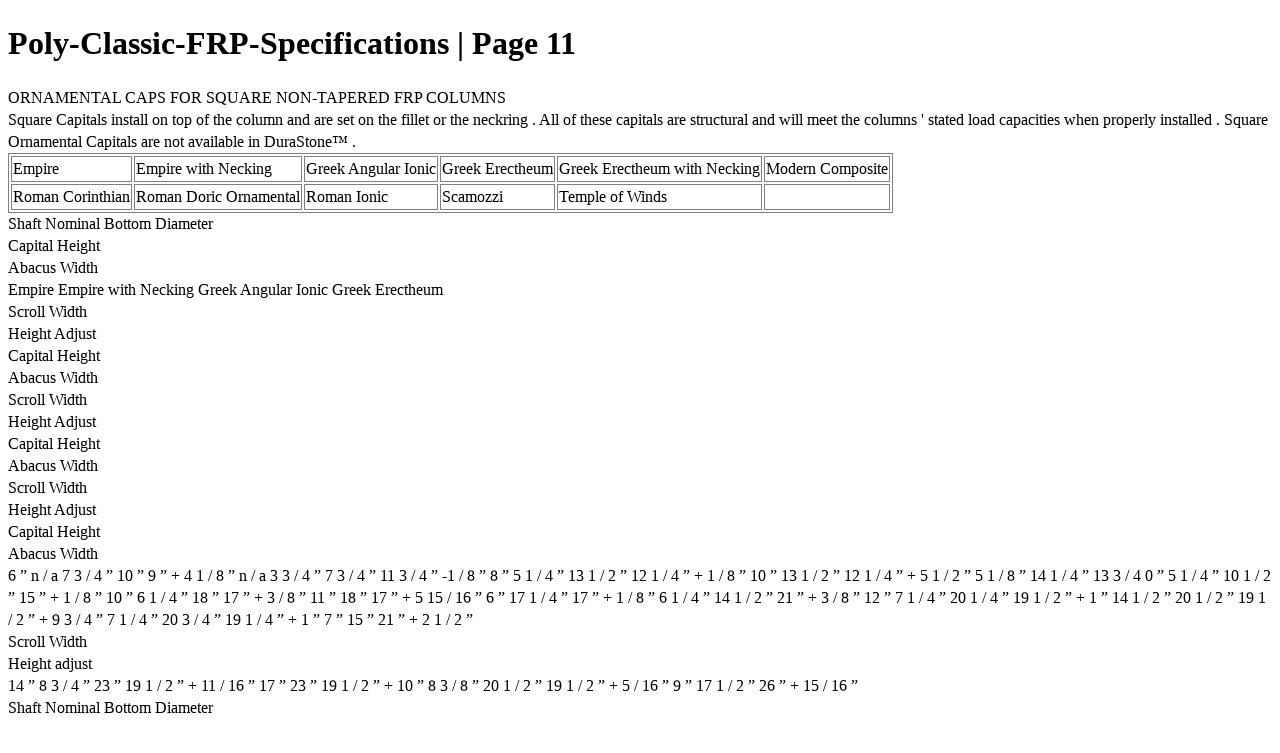

--- FILE ---
content_type: text/html; charset=UTF-8
request_url: https://viewer.joomag.com/poly-classic-frp-specifications/0289386001623265965/p11
body_size: 2750
content:
<!DOCTYPE html>
<html itemscope itemtype="http://schema.org/Article" prefix="og: http://ogp.me/ns#" lang="en"
      class=""
      data-fb-app-id="185909391439821"
>
<head>
    <base href="https://app.joomag.com/Frontend/flash/"/>
    <title>Poly-Classic-FRP-Specifications | Page 11</title>

    <link rel="apple-touch-icon" sizes="60x60" href="/assets/img/app/Icon-60.png">
    <link rel="apple-touch-icon" sizes="76x76" href="/assets/img/app/Icon-76.png">
    <link rel="apple-touch-icon" sizes="120x120" href="/assets/img/app/Icon-60@2x.png">
    <link rel="apple-touch-icon" sizes="152x152" href="/assets/img/app/Icon-76@2x.png">

    <meta http-equiv="Content-Type" content="text/html; charset=utf-8"/>
    <meta name="viewport"
          content="width=device-width, initial-scale=1.0, minimum-scale=1.0, maximum-scale=1.0, user-scalable=no">
    <meta name="description"
          content="Joomag digital interactive publication"
          itemprop="description"/>
    <meta name="thumbnail" content="https://app.joomag.com/Frontend/WebService/getThumbnailSocial.png?mID=2494867&1623831252&spread=10"/>
    <meta name="csrf-token" content="1mBEXiyEbGJb30xWWwd6Ea3gdRl9Lw03Nn6fde7306MWSvY_rkUhiElUICADIzph7FnWwowuMgw_D7YQe27QlQ">

    
    <meta itemprop="keywords" content="" name="keywords"/>
    <meta itemprop="articleSection" content=""/>
    <meta itemprop="sourceOrganization" content="Joomag" name="source"/>
    <meta itemprop="datePublished" content="2021-06-09" name="pubdate"/>
    <meta itemprop="thumbnailUrl" content="https://app.joomag.com/Frontend/WebService/getThumbnailSocial.png?mID=2494867&1623831252&spread=10"/>
    <meta itemprop="headline" content="Poly-Classic-FRP-Specifications | Page 11"/>
    <meta itemprop="url" content="https://viewer.joomag.com/poly-classic-frp-specifications/0289386001623265965/p11"/>

    <meta property="fb:app_id" content="185909391439821"/>
    <meta property="og:url" content="https://viewer.joomag.com/poly-classic-frp-specifications/0289386001623265965/p11"/>
    <meta property="og:title" content="Poly-Classic-FRP-Specifications | Page 11"/>
    <meta property="og:description" content="Joomag digital interactive publication"/>
    <meta property="og:site_name" content="Joomag"/>
    <meta property="og:image" content="https://app.joomag.com/Frontend/WebService/getThumbnailSocial.png?mID=2494867&1623831252&spread=10&width=1200&height=627&hq"/>
    <meta property="og:type" content="article">
    <meta name="twitter:card" content="summary_large_image">
    <meta name="twitter:site" content="@joomag">
    <meta name="twitter:title" content="Poly-Classic-FRP-Specifications | Page 11">
    <meta name="twitter:description" content="Joomag digital interactive publication">
    <meta name="twitter:image" content="https://app.joomag.com/Frontend/WebService/getThumbnailSocial.png?mID=2494867&1623831252&spread=10&width=500">

    <link rel="image_src" href="https://app.joomag.com/Frontend/WebService/getThumbnailSocial.png?mID=2494867&1623831252&spread=10"/>

    <link rel="icon" href="https://app.joomag.com/assets/ico/favicon.ico" type="image/x-icon"/>
    <link rel="shortcut icon" href="https://app.joomag.com/assets/ico/favicon.ico" type="image/x-icon"/>

    <link rel="canonical" href="https://viewer.joomag.com/poly-classic-frp-specifications/0289386001623265965/p11" /><link rel="start" href="https://viewer.joomag.com/poly-classic-frp-specifications/0289386001623265965" /><link rel="prev" href="https://viewer.joomag.com/poly-classic-frp-specifications/0289386001623265965/p10" />
                        <link rel="next" href="https://viewer.joomag.com/poly-classic-frp-specifications/0289386001623265965/p12" />    <style>
        body {
            font-size: 17px;
            line-height: 1.4;
        }
        nav a {
            padding: 0 10px;
            line-height: 50px;
        }
    </style>
</head>
<body id="joomag-viewer" style="font-size:16px;">
<h1 style="word-break: break-word;">Poly-Classic-FRP-Specifications | Page 11</h1>
<section style="word-break: break-word;">
    <!DOCTYPE html><html>
<head>
<meta http-equiv="Content-Type" content="text/html; charset=UTF-8">
<style type="text/css">
                    .dropcap { float:left; font-size:88px; line-height:88px;
                    padding-top:3px; padding-right:3px; }
                    
                    .shadowed { text-shadow: 2px 2px 3px #000; }
                    h2.toc { text-indent: 20px; }
                    h3.toc { text-indent: 40px; }
                    h4.toc { text-indent: 60px; }
                    h5.toc { text-indent: 80px; }
                    table, td, th { border: 1px solid gray }
                </style>
</head>
<body>
<div> ORNAMENTAL CAPS FOR SQUARE NON-TAPERED FRP COLUMNS</div>
<div> Square Capitals install on top of the column and are set on the fillet or the neckring . All of these capitals are structural and will meet the columns ' stated load capacities when properly installed . Square Ornamental Capitals are not available in DuraStone™ .</div>
<table><tbody>
<tr>
<td><div> Empire</div></td>
<td><div> Empire with Necking</div></td>
<td><div> Greek Angular Ionic</div></td>
<td><div> Greek Erectheum</div></td>
<td><div> Greek Erectheum with Necking</div></td>
<td><div> Modern Composite</div></td>
</tr>
<tr>
<td><div> Roman Corinthian</div></td>
<td><div> Roman Doric Ornamental</div></td>
<td><div> Roman Ionic</div></td>
<td><div> Scamozzi</div></td>
<td><div> Temple of Winds</div></td>
<td></td>
</tr>
</tbody></table>
<div> Shaft Nominal Bottom Diameter</div>
<div> Capital Height</div>
<div> Abacus Width</div>
<div> Empire Empire with Necking Greek Angular Ionic Greek Erectheum</div>
<div> Scroll Width</div>
<div> Height Adjust</div>
<div> Capital Height</div>
<div> Abacus Width</div>
<div> Scroll Width</div>
<div> Height Adjust</div>
<div> Capital Height</div>
<div> Abacus Width</div>
<div> Scroll Width</div>
<div> Height Adjust</div>
<div> Capital Height</div>
<div> Abacus Width</div>
<div> 6 ” n / a 7 3 / 4 ” 10 ” 9 ” + 4 1 / 8 ” n / a 3 3 / 4 ” 7 3 / 4 ” 11 3 / 4 ” -1 / 8 ” 8 ” 5 1 / 4 ” 13 1 / 2 ” 12 1 / 4 ” + 1 / 8 ” 10 ” 13 1 / 2 ” 12 1 / 4 ” + 5 1 / 2 ” 5 1 / 8 ” 14 1 / 4 ” 13 3 / 4 0 ” 5 1 / 4 ” 10 1 / 2 ” 15 ” + 1 / 8 ” 10 ” 6 1 / 4 ” 18 ” 17 ” + 3 / 8 ” 11 ” 18 ” 17 ” + 5 15 / 16 ” 6 ” 17 1 / 4 ” 17 ” + 1 / 8 ” 6 1 / 4 ” 14 1 / 2 ” 21 ” + 3 / 8 ” 12 ” 7 1 / 4 ” 20 1 / 4 ” 19 1 / 2 ” + 1 ” 14 1 / 2 ” 20 1 / 2 ” 19 1 / 2 ” + 9 3 / 4 ” 7 1 / 4 ” 20 3 / 4 ” 19 1 / 4 ” + 1 ” 7 ” 15 ” 21 ” + 2 1 / 2 ”</div>
<div> Scroll Width</div>
<div> Height adjust</div>
<div> 14 ” 8 3 / 4 ” 23 ” 19 1 / 2 ” + 11 / 16 ” 17 ” 23 ” 19 1 / 2 ” + 10 ” 8 3 / 8 ” 20 1 / 2 ” 19 1 / 2 ” + 5 / 16 ” 9 ” 17 1 / 2 ” 26 ” + 15 / 16 ”</div>
<div> Shaft Nominal Bottom Diameter</div>
<div> Greek Erectheum with Necking Modern Composite Roman Corinthian Roman Doric Ornamental</div>
<div> Capital Height</div>
<div> Abacus Width</div>
<div> Scroll Width</div>
<div> Height Adjust</div>
<div> Capital Height</div>
<div> Abacus Width</div>
<div> Height Adjust</div>
<div> Capital Height</div>
<div> Abacus Width</div>
<div> Height Adjust</div>
<div> Capital Height</div>
<div> Abacus Width</div>
<div> Height Adjust</div>
<div> 6 ” 5 3 / 4 ” 7 3 / 4 ” 11 3 / 4 ” + 2 1 / 8 ” 8 1 / 2 ” 10 3 / 4 ” + 4 7 / 8 ” 8 1 / 2 ” 12 ” + 4 7 / 8 ” 4 1 / 2 ” 10 1 / 2 ” + 5 / 8 ” 8 ” 7 1 / 2 ” 10 1 / 2 ” 15 ” + 3 ” 11 1 / 2 ” 16 1 / 2 ” + 7 ” 11 3 / 8 ” 15 ” + 6 7 / 8 ” 6 ” 14 1 / 4 ” + 7 / 8 ” 10 ” 9 1 / 2 ” 14 1 / 2 ” 21 ” + 4 7 / 16 ” 14 1 / 2 ” 19 ” + 9 7 / 16 ” 14 5 / 8 ” 18 1 / 2 ” + 9 9 / 16 ” n / a 12 ” 11 1 / 4 ” 15 ” 21 ” + 6 3 / 4 ” 17 ” 20 ” + 12 1 / 2 ” 17 1 / 8 ” 22 5 / 8 ” + 12 5 / 8 ” 9 ” 21 ” + 2 3 / 4 ” 14 ” 13 1 / 2 ” 17 1 / 2 ” 26 ” + 6 1 / 2 ” 22 1 / 2 ” 25 ” + 15 1 / 2 ” 20 ” 27 ” + 13 ” 10 1 / 2 ” 24 ” + 2 7 / 16 ”</div>
<div> Shaft Nominal Bottom Diameter</div>
<div> Capital Height</div>
<div> Roman Ionic Scamozzi Temple of Winds</div>
<div> Abacus Width</div>
<div> Scroll Width</div>
<div> Height Adjust</div>
<div> Capital Height</div>
<div> Abacus Width</div>
<div> Scroll Width</div>
<div> Height Adjust</div>
<div> Height Adjust is based on trimming the shaft at the architecturally correct location .</div>
<div> Capital Height</div>
<div> Abacus Width</div>
<div> Height Adjust</div>
<div> 6 ” 3 ” 8 1 / 4 ” 10 1 / 2 ” -7 / 8 ” 3 ” 10 1 / 4 ” 9 ” -7 / 8 ” 7 1 / 2 ” 10 1 / 2 ” + 3 7 / 8 ”</div>
<div> 8 ” 4 ” 10 1 / 4 ” 13 5 / 8 ” -1 1 / 8 ” 4 1 / 4 ” 14 1 / 8 ” 13 3 / 4 ” -7 / 8 ” 10 3 / 8 ” 14 ” + 5 7 / 8 ” 10 ” 4 5 / 8 ” 13 ” 16 1 / 2 ” -1 1 / 4 ” 4 5 / 8 ” 16 3 / 4 ” 15 3 / 4 ” -1 1 / 4 ” 13 1 / 2 ” 16 3 / 4 ” + 8 7 / 16 ” 12 ” 5 1 / 2 ” 18 1 / 4 ” 24 ” -3 / 4 ” 5 1 / 2 ” 21 1 / 2 ” 21 ” -3 / 4 ” 16 1 / 4 ” 21 3 / 8 ” + 11 3 / 4 ” 14 ” n / a 6 1 / 4 ” 22 1 / 4 ” 18 1 / 2 ” -1 13 / 16 ” 16 ” 23 ” + 9 ”</div>
<div> | 20 800-423-3311</div>
</body>
</html>
</section>
<nav style="padding: 30px 0;">
    <br/><br/>
            <a href="https://viewer.joomag.com/poly-classic-frp-specifications/0289386001623265965/p10">Poly-Classic-FRP-Specifications | Page 10</a>
            <br/><br/>
</nav>
<footer>
        <a rel="sponsored" href="https://www.joomag.com/?ref=pb&utm_source=powered_by&utm_medium=non-paid&utm_campaign=jm_leads&utm_content=2494867" 
                            title="Joomag Digital Publishing Platform">
                            Joomag
                        </a> is a leading digital publishing and content experience platform that helps businesses
    create, distribute, and analyze high-design editorial content, including digital magazines, online catalogs,
    digital brochures, sales proposals, and marketing reports. Powered by AI and content automation,
    <a rel="sponsored" href="https://www.joomag.com/?ref=pb&utm_source=powered_by&utm_medium=non-paid&utm_campaign=jm_leads&utm_content=2494867" 
                            title="Joomag Digital Publishing Platform">
                            Joomag
                        </a> enables marketers, publishers, and non-creatives to produce professional, interactive
    content at scale.
    The platform delivers an exceptional, mobile-optimized reading experience and improves content performance with
    individual level analytics, audience insights, and segmentation tools. By uncovering reader interests and
    enabling re-engagement through targeted campaigns and personalized content recommendations,
    <a rel="sponsored" href="https://www.joomag.com/?ref=pb&utm_source=powered_by&utm_medium=non-paid&utm_campaign=jm_leads&utm_content=2494867" 
                            title="Joomag Digital Publishing Platform">
                            Joomag
                        </a> helps businesses increase reader engagement and drive higher conversion rates.
    <br/>
</footer>
</body>
</html>
